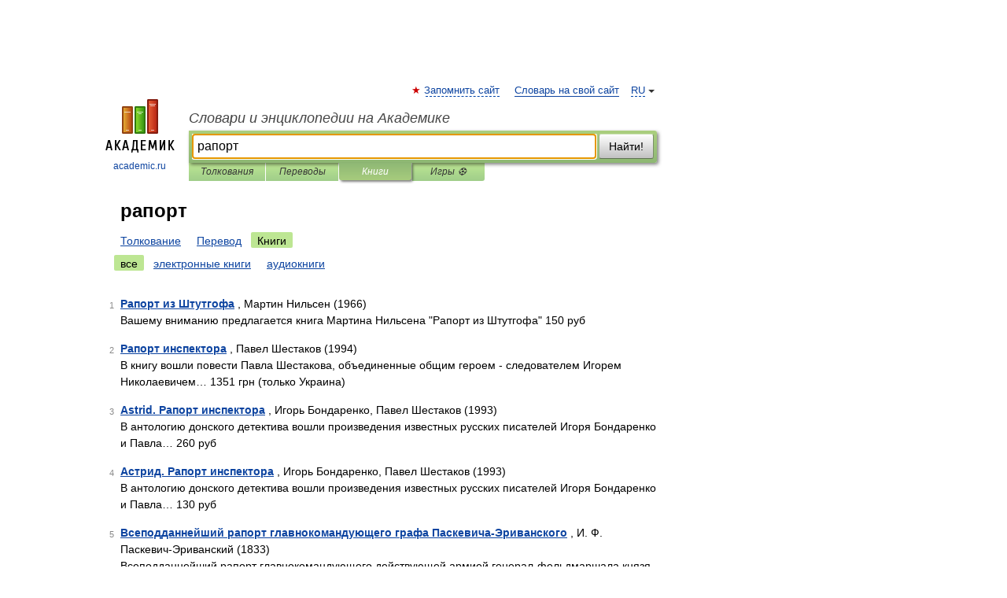

--- FILE ---
content_type: application/javascript; charset=utf-8
request_url: https://fundingchoicesmessages.google.com/f/AGSKWxVat1_q5lmTPWhRNZgbRB5GomK_JRxkJmC1ymm-GcGBvv1WEYz_4hYsojz_hVhGtdLWJNEXKYlNqY2NWe5cPZnefBA0WxQ9AlJEosAlxBYOjvRCh5cvMCgOcEv_eJ4zyja4I9ucLfIk8Fn-o4UU7-JRhZPTxEBrhXVsNoCrw_LiJShqpJIm4GUdVrbj/_/exo_frnd_/banner_OAS.js/adfetch?/exitpop./conad_
body_size: -1290
content:
window['153e52be-4ec3-42c0-a6bc-29886644823b'] = true;